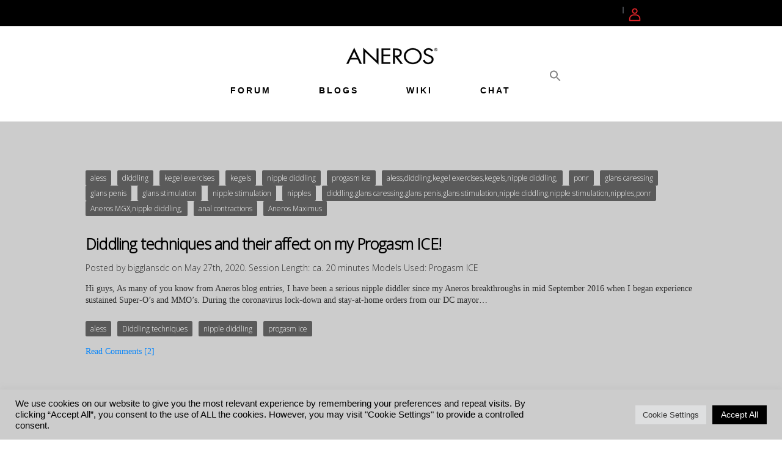

--- FILE ---
content_type: application/javascript
request_url: https://community.aneros.com/wp-content/plugins/user-submitted-posts/resources/jquery.usp.core.js?ver=20251210
body_size: 1523
content:
/* 
	User Submitted Posts : Core JS : Version 2.0
	@ https://perishablepress.com/user-submitted-posts/
*/
jQuery(document).ready(function($) {
	
	$('.usp-callout-failure').addClass('usp-hidden').hide();
	$('#user-submitted-post').on('click', function(e) {
		if (usp_recaptcha_disp == 'show' && usp_recaptcha_vers == 3) {
			var validate = usp_validate();
			e.preventDefault();
			grecaptcha.ready(function() {
				grecaptcha.execute(usp_recaptcha_key, { action: 'submit' }).then(function(token) {
					$('#recaptcha_response').remove();
					$('#usp-submit').prepend('<input type="hidden" name="recaptcha_response" id="recaptcha_response" value="'+ token +'">');
					if (validate) $('#usp_form').unbind('submit').submit();
				});;
			});
		} else {
			usp_validate();
		}
	});
	function usp_validate() {
		// $('#usp_form').parsley().validate();
		if (true === $('#usp_form').parsley().isValid()) {
			$('.usp-callout-failure').addClass('usp-hidden').hide();
			
			// remove empty file inputs
			$('.usp-clone').each(function() {
				var opt = $(this).data('parsley-excluded');
				if (typeof opt !== 'undefined' && opt == true) {
					var val = $(this).val();
					if (!val.trim()) $(this).remove();
				}
			});
			return true;
		} else {
			$('.usp-callout-failure').removeClass('usp-hidden').show();
			return false;
		}
	};
	$('#usp_form').on('submit', function(e) {
		usp_captcha_check(e);
		if ($(this).parsley().isValid()) {
			$('.usp-submit').css('cursor', 'wait');
			$('.usp-submit').attr('disabled', true);
		}
		usp_remember();
	});
	$('.usp-captcha .usp-input').on('change', function(e) {
		usp_captcha_check(e);
	});
	function usp_captcha_check(e) {
		$.post(ajax_url, {
			nonce:   challenge_nonce,
			action: 'challenge_nonce'
		}, function(data) {
			if (usp_case_sensitivity === 'true') var usp_casing = '';
			else var usp_casing = 'i';
			var usp_response = new RegExp('^' + data + '$', usp_casing);
			var usp_captcha = $('.user-submitted-captcha').val();
			if (typeof usp_captcha != 'undefined') {
				if (usp_captcha.match(usp_response)) {
					$('.usp-captcha-error').remove();
					$('.usp-captcha .usp-input').removeClass('parsley-error');
					$('.usp-captcha .usp-input').addClass('parsley-success');
				} else {
					if (e) e.preventDefault();
					$('.usp-captcha-error').remove();
					$('.usp-captcha').append('<ul class="usp-captcha-error parsley-errors-list filled"><li class="parsley-required">'+ usp_parsley_error +'</li></ul>');
					$('.usp-captcha .usp-input').removeClass('parsley-success');
					$('.usp-captcha .usp-input').addClass('parsley-error');
				}
			}
		});
	}
	
	// cookies
	usp_remember();
	usp_forget();
	
	function usp_cookie(selector, type) {
		$(selector).each(function() {
			var name = $(this).attr('id');
			var cookie = Cookies.get(name);
			if (cookie) {
				cookie = decodeURIComponent(cookie);
				if (type == 'checkbox') {
					if (cookie == 1) {
						$(this).val(1).prop('checked', 1);
					} else {
						$(this).val(0).prop('checked', 0);
					}
				} else if (type == 'select') {
					if (name == 'user-submitted-tags' && window.usp_existing_tags == 1) {
						$.each(cookie.split(','), function(i,e) {
							$('#user-submitted-tags option[value="'+ e +'"]').attr('selected', 'selected');
						});
					} else if (name == 'user-submitted-category' && window.usp_multiple_cats == 1) {
						$.each(cookie.split(','), function(i,e) {
							$('#user-submitted-category option[value="'+ e +'"]').attr('selected', 'selected');
						});
					} else {
						$('option[value="'+ cookie +'"]', this).attr('selected', 'selected');
					}
				} else {
					$(this).val(cookie);
				}
			}
			$(this).on('change', function() {
				if (type == 'checkbox') {
					
					if ($(this).is(':checked')) {
						var value = 1;
						$(this).val(1).prop('checked', 1);
					} else {
						var value = 0;
						$(this).val(0).prop('checked', 0);
					}
				} else {
					var value = $(this).val();
				}
				Cookies.set(name, encodeURIComponent(value), { path: '/', expires: 365000, SameSite: 'strict' });
			});
		});
	}
	function usp_remember() {
		usp_cookie('#user-submitted-name',     'text');
		usp_cookie('#user-submitted-email',    'text');
		usp_cookie('#user-submitted-url',      'text');
		usp_cookie('#user-submitted-title',    'text');
		
		if (window.usp_existing_tags == 1) {
			usp_cookie('#user-submitted-tags', 'select');
		} else {
			usp_cookie('#user-submitted-tags', 'text');
		}
		usp_cookie('#user-submitted-custom',   'text');
		usp_cookie('#user-submitted-captcha',  'text');
		usp_cookie('#user-submitted-category', 'select');
		usp_cookie('#user-submitted-content',  'textarea');
		usp_cookie('#user-submitted-checkbox', 'checkbox');
	}
	function usp_forget() {
		
		if (window.location.href.indexOf('success=') > -1) {
			
			Cookies.remove('user-submitted-name');
			Cookies.remove('user-submitted-email');
			Cookies.remove('user-submitted-url');
			Cookies.remove('user-submitted-title');
			Cookies.remove('user-submitted-tags');
			Cookies.remove('user-submitted-category');
			Cookies.remove('user-submitted-content');
			Cookies.remove('user-submitted-custom');
			Cookies.remove('user-submitted-checkbox');
			Cookies.remove('user-submitted-captcha');
			$('#usp_form').find('input[type="text"], textarea').val('');
			$('#usp_form option[value=""]').attr('selected', '');
		}
	}
	
	// add another image
	$('#usp_add-another').removeClass('usp-no-js');
	$('#usp_add-another').addClass('usp-js');
	
	usp_add_another();
	
	function usp_add_another() {
		var x = parseInt($('#usp-min-images').val());
		var y = parseInt($('#usp-max-images').val());
		if (x === 0) x = 1;
		if (x >= y) $('#usp_add-another').hide();
		
		$('#usp_add-another').on('click', function(e) {
			e.preventDefault();
			x++;
			var link = $(this);
			var clone = $('#user-submitted-image').find('input:visible:last').clone().val('').attr('style', 'display:block;');
			var prev = '<img class="usp-file-preview" src="" alt="" style="display:none;">';
			$('#usp-min-images').val(x);
			if (x < y) {
				link.before(clone.fadeIn(300));
				link.before(prev);
			} else if (x = y) {
				link.before(clone.fadeIn(300));
				link.before(prev);
				link.hide();
			} else {
				link.hide();
			}
			clone.attr('data-parsley-excluded', 'true');
		});
	}
	
	// file preview
	$('.usp-input[type=file]').after('<img class="usp-file-preview" src="" alt="" style="display:none;">');
	$(document).on('change', '.usp-input[type=file]', function(x) {
		var f = x.target.files[0];
		var disable = (typeof window.usp_disable_previews !== 'undefined') ? window.usp_disable_previews : false;
		if (f && !disable) {
			var r = new FileReader();
			var prev = $(this).nextAll('.usp-file-preview:first');
			r.onload = function(e) {
				prev.attr('src', r.result);
				prev.css({ 'display':'block', 'height':'180px', 'width':'auto', 'margin':'10px 0', 'border':'0' });
			};
			r.readAsDataURL(f);
		}
	});
	
	// chosen
	var disable_chosen = (typeof window.usp_disable_chosen !== 'undefined') ? window.usp_disable_chosen : false;
	
	if (window.usp_multiple_cats == 1 && !disable_chosen) $('#user-submitted-category').chosen();
	if (window.usp_existing_tags == 1 && !disable_chosen) $('#user-submitted-tags').chosen();
	
});

--- FILE ---
content_type: application/javascript
request_url: https://community.aneros.com/wp-content/themes/ultima/assets/js/modules/plugins/jquery.fullPage.min.js?ver=6.9
body_size: 9459
content:
/*!
 * fullPage 2.8.6
 * https://github.com/alvarotrigo/fullPage.js
 * @license MIT licensed
 *
 * Copyright (C) 2015 alvarotrigo.com - A project by Alvaro Trigo
 */
!function(e,n){"use strict";"function"==typeof define&&define.amd?define(["jquery"],function(t){return n(t,e,e.document,e.Math)}):"object"==typeof exports&&exports?module.exports=n(require("jquery"),e,e.document,e.Math):n(jQuery,e,e.document,e.Math)}("undefined"!=typeof window?window:this,function(e,n,t,o,i){"use strict";var a="fullpage-wrapper",r="."+a,s="fp-scrollable",l="."+s,c="fp-responsive",d="fp-notransition",f="fp-destroyed",u="fp-enabled",h="fp-viewing",p="active",v="."+p,m="fp-completely",g="."+m,S=".section",w="fp-section",y="."+w,b=y+v,x=y+":first",C=y+":last",T="fp-tableCell",k="."+T,I="fp-auto-height",L="fp-normal-scroll",E="fp-nav",A="#"+E,M="fp-tooltip",H="."+M,O="fp-show-active",z=".slide",B="fp-slide",R="."+B,D=R+v,P="fp-slides",F="."+P,V="fp-slidesContainer",q="."+V,Y="fp-table",N="fp-slidesNav",U="."+N,X=U+" a",W="fp-controlArrow",j="."+W,K="fp-prev",Q="."+K,_=W+" "+K,G=j+Q,J="fp-next",Z="."+J,$=W+" "+J,ee=j+Z,ne=e(n),te=e(t),oe={scrollbars:!0,mouseWheel:!0,hideScrollbars:!1,fadeScrollbars:!1,disableMouse:!0,interactiveScrollbars:!0};e.fn.fullpage=function(s){function l(n,t){at("autoScrolling",n,t);var o=e(b);s.autoScrolling&&!s.scrollBar?(lt.css({overflow:"hidden",height:"100%"}),W(Mt.recordHistory,"internal"),gt.css({"-ms-touch-action":"none","touch-action":"none"}),o.length&&et(o.position().top)):(lt.css({overflow:"visible",height:"initial"}),W(!1,"internal"),gt.css({"-ms-touch-action":"","touch-action":""}),et(0),o.length&&lt.scrollTop(o.position().top))}function W(e,n){at("recordHistory",e,n)}function Q(e,n){"internal"!==n&&s.fadingEffect&&dt.fadingEffect&&dt.fadingEffect.update(e),at("scrollingSpeed",e,n)}function J(e,n){at("fitToSection",e,n)}function Z(e){s.lockAnchors=e}function ae(e){e?(jn(),Kn()):(Wn(),Qn())}function re(n,t){"undefined"!=typeof t?(t=t.replace(/ /g,"").split(","),e.each(t,function(e,t){tt(n,t,"m")})):n?(ae(!0),_n()):(ae(!1),Gn())}function se(n,t){"undefined"!=typeof t?(t=t.replace(/ /g,"").split(","),e.each(t,function(e,t){tt(n,t,"k")})):s.keyboardScrolling=n}function le(){var n=e(b).prev(y);n.length||!s.loopTop&&!s.continuousVertical||(n=e(y).last()),n.length&&Ke(n,null,!0)}function ce(){var n=e(b).next(y);n.length||!s.loopBottom&&!s.continuousVertical||(n=e(y).first()),n.length&&Ke(n,null,!1)}function de(e,n){Q(0,"internal"),fe(e,n),Q(Mt.scrollingSpeed,"internal")}function fe(e,n){var t=Rn(e);"undefined"!=typeof n?Pn(e,n):t.length>0&&Ke(t)}function ue(e){Xe("right",e)}function he(e){Xe("left",e)}function pe(n){if(!gt.hasClass(f)){wt=!0,St=ne.height(),e(y).each(function(){var n=e(this).find(F),t=e(this).find(R);s.verticalCentered&&e(this).find(k).css("height",zn(e(this))+"px"),e(this).css("height",St+"px"),s.scrollOverflow&&(t.length?t.each(function(){Hn(e(this))}):Hn(e(this))),t.length>1&&Sn(n,n.find(D))});var t=e(b),o=t.index(y);o&&de(o+1),wt=!1,e.isFunction(s.afterResize)&&n&&s.afterResize.call(gt),e.isFunction(s.afterReBuild)&&!n&&s.afterReBuild.call(gt)}}function ve(n){var t=ct.hasClass(c);n?t||(l(!1,"internal"),J(!1,"internal"),e(A).hide(),ct.addClass(c),e.isFunction(s.afterResponsive)&&s.afterResponsive.call(gt,n),s.responsiveSlides&&dt.responsiveSlides&&dt.responsiveSlides.toSections()):t&&(l(Mt.autoScrolling,"internal"),J(Mt.autoScrolling,"internal"),e(A).show(),ct.removeClass(c),e.isFunction(s.afterResponsive)&&s.afterResponsive.call(gt,n),s.responsiveSlides&&dt.responsiveSlides&&dt.responsiveSlides.toSlides())}function me(){return{options:s,internals:{getXmovement:Mn,removeAnimation:kn,getTransforms:nt,lazyLoad:$e,addAnimation:Tn,performHorizontalMove:yn,silentLandscapeScroll:$n,keepSlidesPosition:We,silentScroll:et,styleSlides:xe}}}function ge(){s.css3&&(s.css3=Xn()),s.scrollBar=s.scrollBar||s.hybrid,ye(),be(),re(!0),l(s.autoScrolling,"internal");var n=e(b).find(D);n.length&&(0!==e(b).index(y)||0===e(b).index(y)&&0!==n.index())&&$n(n),Cn(),Un(),"complete"===t.readyState&&an(),ne.on("load",an)}function Se(){ne.on("scroll",Be).on("hashchange",rn).blur(hn).resize(xn),te.keydown(sn).keyup(cn).on("click touchstart",A+" a",pn).on("click touchstart",X,vn).on("click",H,ln),e(y).on("click touchstart",j,un),s.normalScrollElements&&(te.on("mouseenter",s.normalScrollElements,function(){ae(!1)}),te.on("mouseleave",s.normalScrollElements,function(){ae(!0)}))}function we(e){var t="fp_"+e+"Extension";dt[e]="undefined"!=typeof n[t]?new n[t]:null}function ye(){var n=gt.find(s.sectionSelector);s.anchors.length||(s.anchors=n.filter("[data-anchor]").map(function(){return e(this).data("anchor").toString()}).get()),s.navigationTooltips.length||(s.navigationTooltips=n.filter("[data-tooltip]").map(function(){return e(this).data("tooltip").toString()}).get())}function be(){gt.css({height:"100%",position:"relative"}),gt.addClass(a),e("html").addClass(u),St=ne.height(),gt.removeClass(f),ke(),e(y).each(function(n){var t=e(this),o=t.find(R),i=o.length;Ce(t,n),Te(t,n),i>0?xe(t,o,i):s.verticalCentered&&On(t)}),s.fixedElements&&s.css3&&e(s.fixedElements).appendTo(ct),s.navigation&&Le(),Ae(),Me(),s.fadingEffect&&dt.fadingEffect&&dt.fadingEffect.apply(),s.scrollOverflow?("complete"===t.readyState&&Ee(),ne.on("load",Ee)):ze()}function xe(n,t,o){var i=100*o,a=100/o;t.wrapAll('<div class="'+V+'" />'),t.parent().wrap('<div class="'+P+'" />'),n.find(q).css("width",i+"%"),o>1&&(s.controlArrows&&Ie(n),s.slidesNavigation&&Vn(n,o)),t.each(function(n){e(this).css("width",a+"%"),s.verticalCentered&&On(e(this))});var r=n.find(D);r.length&&(0!==e(b).index(y)||0===e(b).index(y)&&0!==r.index())?$n(r):t.eq(0).addClass(p)}function Ce(n,t){t||0!==e(b).length||n.addClass(p),n.css("height",St+"px"),s.paddingTop&&n.css("padding-top",s.paddingTop),s.paddingBottom&&n.css("padding-bottom",s.paddingBottom),"undefined"!=typeof s.sectionsColor[t]&&n.css("background-color",s.sectionsColor[t]),"undefined"!=typeof s.anchors[t]&&n.attr("data-anchor",s.anchors[t])}function Te(n,t){"undefined"!=typeof s.anchors[t]&&n.hasClass(p)&&En(s.anchors[t],t),s.menu&&s.css3&&e(s.menu).closest(r).length&&e(s.menu).appendTo(ct)}function ke(){gt.find(s.sectionSelector).addClass(w),gt.find(s.slideSelector).addClass(B)}function Ie(e){e.find(F).after('<div class="'+_+'"></div><div class="'+$+'"></div>'),"#fff"!=s.controlArrowColor&&(e.find(ee).css("border-color","transparent transparent transparent "+s.controlArrowColor),e.find(G).css("border-color","transparent "+s.controlArrowColor+" transparent transparent")),s.loopHorizontal||e.find(G).hide()}function Le(){ct.append('<div id="'+E+'"><ul></ul></div>');var n=e(A);n.addClass(function(){return s.showActiveTooltip?O+" "+s.navigationPosition:s.navigationPosition});for(var t=0;t<e(y).length;t++){var o="";s.anchors.length&&(o=s.anchors[t]);var i='<li><a href="#'+o+'"><span></span></a>',a=s.navigationTooltips[t];"undefined"!=typeof a&&""!==a&&(i+='<div class="'+M+" "+s.navigationPosition+'">'+a+"</div>"),i+="</li>",n.find("ul").append(i)}e(A).css("margin-top","-"+e(A).height()/2+"px"),e(A).find("li").eq(e(b).index(y)).find("a").addClass(p)}function Ee(){e(y).each(function(){var n=e(this).find(R);n.length?n.each(function(){Hn(e(this))}):Hn(e(this))}),ze()}function Ae(){gt.find('iframe[src*="youtube.com/embed/"]').each(function(){He(e(this),"enablejsapi=1")})}function Me(){gt.find('iframe[src*="player.vimeo.com/"]').each(function(){He(e(this),"api=1")})}function He(e,n){var t=e.attr("src");e.attr("src",t+Oe(t)+n)}function Oe(e){return/\?/.test(e)?"&":"?"}function ze(){var n=e(b);n.addClass(m),s.scrollOverflowHandler.afterRender&&s.scrollOverflowHandler.afterRender(n),$e(n),en(n),e.isFunction(s.afterLoad)&&s.afterLoad.call(n,n.data("anchor"),n.index(y)+1),e.isFunction(s.afterRender)&&s.afterRender.call(gt)}function Be(){var n;if(!s.autoScrolling||s.scrollBar){var o=ne.scrollTop(),i=De(o),a=0,r=o+ne.height()/2,l=ct.height()-ne.height()===o,c=t.querySelectorAll(y);if(l)a=c.length-1;else for(var d=0;d<c.length;++d){var f=c[d];f.offsetTop<=r&&(a=d)}if(Re(i)&&(e(b).hasClass(m)||e(b).addClass(m).siblings().removeClass(m)),n=e(c).eq(a),!n.hasClass(p)){Ht=!0;var u=e(b),h=u.index(y)+1,v=An(n),g=n.data("anchor"),S=n.index(y)+1,w=n.find(D);if(w.length)var x=w.data("anchor"),C=w.index();bt&&(n.addClass(p).siblings().removeClass(p),e.isFunction(s.onLeave)&&s.onLeave.call(u,h,S,v),e.isFunction(s.afterLoad)&&s.afterLoad.call(n,g,S),tn(u),$e(n),en(n),En(g,S-1),s.anchors.length&&(ft=g),qn(C,x,g,S)),clearTimeout(Lt),Lt=setTimeout(function(){Ht=!1},100)}s.fitToSection&&(clearTimeout(Et),Et=setTimeout(function(){bt&&s.fitToSection&&(e(b).is(n)&&(wt=!0),Ke(e(b)),wt=!1)},s.fitToSectionDelay))}}function Re(n){var t=e(b).position().top,o=t+ne.height();return"up"==n?o>=ne.scrollTop()+ne.height():t<=ne.scrollTop()}function De(e){var n=e>Ot?"down":"up";return Ot=e,Ft=e,n}function Pe(e,n){if(Ct.m[e]){var t="down"===e?"bottom":"top",o="down"===e?ce:le;if(dt.scrollHorizontally&&(o=dt.scrollHorizontally.getScrollSection(e,o)),n.length>0){if(!s.scrollOverflowHandler.isScrolled(t,n))return!0;o()}else o()}}function Fe(n){var t=n.originalEvent,i=e(t.target).closest(y);if(!Ve(n.target)&&qe(t)){s.autoScrolling&&n.preventDefault();var a=s.scrollOverflowHandler.scrollable(i);if(bt&&!pt){var r=Zn(t);Rt=r.y,Dt=r.x,i.find(F).length&&o.abs(Bt-Dt)>o.abs(zt-Rt)?o.abs(Bt-Dt)>ne.outerWidth()/100*s.touchSensitivity&&(Bt>Dt?Ct.m.right&&ue(i):Ct.m.left&&he(i)):s.autoScrolling&&o.abs(zt-Rt)>ne.height()/100*s.touchSensitivity&&(zt>Rt?Pe("down",a):Rt>zt&&Pe("up",a))}}}function Ve(n,t){t=t||0;var o=e(n).parent();return t<s.normalScrollElementTouchThreshold&&o.is(s.normalScrollElements)?!0:t==s.normalScrollElementTouchThreshold?!1:Ve(o,++t)}function qe(e){return"undefined"==typeof e.pointerType||"mouse"!=e.pointerType}function Ye(e){var n=e.originalEvent;if(s.fitToSection&&lt.stop(),qe(n)){var t=Zn(n);zt=t.y,Bt=t.x}}function Ne(e,n){for(var t=0,i=e.slice(o.max(e.length-n,1)),a=0;a<i.length;a++)t+=i[a];return o.ceil(t/n)}function Ue(t){var i=(new Date).getTime(),a=e(g).hasClass(L);if(s.autoScrolling&&!ht&&!a){t=t||n.event;var r=t.wheelDelta||-t.deltaY||-t.detail,l=o.max(-1,o.min(1,r)),c="undefined"!=typeof t.wheelDeltaX||"undefined"!=typeof t.deltaX,d=o.abs(t.wheelDeltaX)<o.abs(t.wheelDelta)||o.abs(t.deltaX)<o.abs(t.deltaY)||!c;xt.length>149&&xt.shift(),xt.push(o.abs(r)),s.scrollBar&&(t.preventDefault?t.preventDefault():t.returnValue=!1);var f=e(b),u=s.scrollOverflowHandler.scrollable(f),h=i-Pt;if(Pt=i,h>200&&(xt=[]),bt){var p=Ne(xt,10),v=Ne(xt,70),m=p>=v;m&&d&&(0>l?Pe("down",u):Pe("up",u))}return!1}s.fitToSection&&lt.stop()}function Xe(n,t){var o="undefined"==typeof t?e(b):t,i=o.find(F),a=i.find(R).length;if(!(!i.length||pt||2>a)){var r=i.find(D),l=null;if(l="left"===n?r.prev(R):r.next(R),!l.length){if(!s.loopHorizontal)return;l="left"===n?r.siblings(":last"):r.siblings(":first")}pt=!0,Sn(i,l,n)}}function We(){e(D).each(function(){$n(e(this),"internal")})}function je(e){var n=e.position(),t=n.top,o=n.top>Ft,i=t-St+e.outerHeight(),a=s.bigSectionsDestination;return e.outerHeight()>St?(!o&&!a||"bottom"===a)&&(t=i):(o||wt&&e.is(":last-child"))&&(t=i),Ft=t,t}function Ke(n,t,o){if("undefined"!=typeof n){var i=je(n),a={element:n,callback:t,isMovementUp:o,dtop:i,yMovement:An(n),anchorLink:n.data("anchor"),sectionIndex:n.index(y),activeSlide:n.find(D),activeSection:e(b),leavingSection:e(b).index(y)+1,localIsResizing:wt};if(!(a.activeSection.is(n)&&!wt||s.scrollBar&&ne.scrollTop()===a.dtop&&!n.hasClass(I))){if(a.activeSlide.length)var r=a.activeSlide.data("anchor"),l=a.activeSlide.index();s.autoScrolling&&s.continuousVertical&&"undefined"!=typeof a.isMovementUp&&(!a.isMovementUp&&"up"==a.yMovement||a.isMovementUp&&"down"==a.yMovement)&&(a=Ge(a)),(!e.isFunction(s.onLeave)||a.localIsResizing||s.onLeave.call(a.activeSection,a.leavingSection,a.sectionIndex+1,a.yMovement)!==!1)&&(tn(a.activeSection),n.addClass(p).siblings().removeClass(p),$e(n),s.scrollOverflowHandler.onLeave(),bt=!1,qn(l,r,a.anchorLink,a.sectionIndex),Qe(a),ft=a.anchorLink,En(a.anchorLink,a.sectionIndex))}}}function Qe(n){if(s.css3&&s.autoScrolling&&!s.scrollBar){var t="translate3d(0px, -"+n.dtop+"px, 0px)";Bn(t,!0),s.scrollingSpeed?kt=setTimeout(function(){Ze(n)},s.scrollingSpeed):Ze(n)}else{var o=_e(n);e(o.element).animate(o.options,s.scrollingSpeed,s.easing).promise().done(function(){s.scrollBar?setTimeout(function(){Ze(n)},30):Ze(n)})}}function _e(e){var n={};return s.autoScrolling&&!s.scrollBar?(n.options={top:-e.dtop},n.element=r):(n.options={scrollTop:e.dtop},n.element="html, body"),n}function Ge(n){return n.isMovementUp?e(b).before(n.activeSection.nextAll(y)):e(b).after(n.activeSection.prevAll(y).get().reverse()),et(e(b).position().top),We(),n.wrapAroundElements=n.activeSection,n.dtop=n.element.position().top,n.yMovement=An(n.element),n}function Je(n){n.wrapAroundElements&&n.wrapAroundElements.length&&(n.isMovementUp?e(x).before(n.wrapAroundElements):e(C).after(n.wrapAroundElements),et(e(b).position().top),We())}function Ze(n){Je(n),e.isFunction(s.afterLoad)&&!n.localIsResizing&&s.afterLoad.call(n.element,n.anchorLink,n.sectionIndex+1),s.scrollOverflowHandler.afterLoad(),s.resetSliders&&dt.resetSliders&&dt.resetSliders.apply(n),en(n.element),n.element.addClass(m).siblings().removeClass(m),bt=!0,e.isFunction(n.callback)&&n.callback.call(this)}function $e(n){var n=on(n);n.find("img[data-src], source[data-src], audio[data-src], iframe[data-src]").each(function(){e(this).attr("src",e(this).data("src")),e(this).removeAttr("data-src"),e(this).is("source")&&e(this).closest("video").get(0).load()})}function en(n){var n=on(n);n.find("video, audio").each(function(){var n=e(this).get(0);n.hasAttribute("data-autoplay")&&"function"==typeof n.play&&n.play()}),n.find('iframe[src*="youtube.com/embed/"]').each(function(){var n=e(this).get(0);n.hasAttribute("data-autoplay")&&nn(n),n.onload=function(){n.hasAttribute("data-autoplay")&&nn(n)}})}function nn(e){e.contentWindow.postMessage('{"event":"command","func":"playVideo","args":""}',"*")}function tn(n){var n=on(n);n.find("video, audio").each(function(){var n=e(this).get(0);n.hasAttribute("data-keepplaying")||"function"!=typeof n.pause||n.pause()}),n.find('iframe[src*="youtube.com/embed/"]').each(function(){var n=e(this).get(0);/youtube\.com\/embed\//.test(e(this).attr("src"))&&!n.hasAttribute("data-keepplaying")&&e(this).get(0).contentWindow.postMessage('{"event":"command","func":"pauseVideo","args":""}',"*")})}function on(n){var t=n.find(D);return t.length&&(n=e(t)),n}function an(){var e=n.location.hash.replace("#","").split("/"),t=decodeURIComponent(e[0]),o=decodeURIComponent(e[1]);t&&(s.animateAnchor?Pn(t,o):de(t,o))}function rn(){if(!Ht&&!s.lockAnchors){var e=n.location.hash.replace("#","").split("/"),t=decodeURIComponent(e[0]),o=decodeURIComponent(e[1]),i="undefined"==typeof ft,a="undefined"==typeof ft&&"undefined"==typeof o&&!pt;t.length&&(t&&t!==ft&&!i||a||!pt&&ut!=o)&&Pn(t,o)}}function sn(n){clearTimeout(At);var t=e(":focus");if(!t.is("textarea")&&!t.is("input")&&!t.is("select")&&"true"!==t.attr("contentEditable")&&""!==t.attr("contentEditable")&&s.keyboardScrolling&&s.autoScrolling){var o=n.which,i=[40,38,32,33,34];e.inArray(o,i)>-1&&n.preventDefault(),ht=n.ctrlKey,At=setTimeout(function(){mn(n)},150)}}function ln(){e(this).prev().trigger("click")}function cn(e){yt&&(ht=e.ctrlKey)}function dn(e){2==e.which&&(Vt=e.pageY,gt.on("mousemove",gn))}function fn(e){2==e.which&&gt.off("mousemove")}function un(){var n=e(this).closest(y);e(this).hasClass(K)?Ct.m.left&&he(n):Ct.m.right&&ue(n)}function hn(){yt=!1,ht=!1}function pn(n){n.preventDefault();var t=e(this).parent().index();Ke(e(y).eq(t))}function vn(n){n.preventDefault();var t=e(this).closest(y).find(F),o=t.find(R).eq(e(this).closest("li").index());Sn(t,o)}function mn(n){var t=n.shiftKey;switch(n.which){case 38:case 33:Ct.k.up&&le();break;case 32:if(t&&Ct.k.up){le();break}case 40:case 34:Ct.k.down&&ce();break;case 36:Ct.k.up&&fe(1);break;case 35:Ct.k.down&&fe(e(y).length);break;case 37:Ct.k.left&&he();break;case 39:Ct.k.right&&ue();break;default:return}}function gn(e){bt&&(e.pageY<Vt&&Ct.m.up?le():e.pageY>Vt&&Ct.m.down&&ce()),Vt=e.pageY}function Sn(n,t,o){var i=n.closest(y),a={slides:n,destiny:t,direction:o,destinyPos:t.position(),slideIndex:t.index(),section:i,sectionIndex:i.index(y),anchorLink:i.data("anchor"),slidesNav:i.find(U),slideAnchor:Nn(t),prevSlide:i.find(D),prevSlideIndex:i.find(D).index(),localIsResizing:wt};return a.xMovement=Mn(a.prevSlideIndex,a.slideIndex),a.localIsResizing||(bt=!1),s.onSlideLeave&&!a.localIsResizing&&"none"!==a.xMovement&&e.isFunction(s.onSlideLeave)&&s.onSlideLeave.call(a.prevSlide,a.anchorLink,a.sectionIndex+1,a.prevSlideIndex,a.xMovement,a.slideIndex)===!1?void(pt=!1):(tn(a.prevSlide),t.addClass(p).siblings().removeClass(p),a.localIsResizing||$e(t),!s.loopHorizontal&&s.controlArrows&&(i.find(G).toggle(0!==a.slideIndex),i.find(ee).toggle(!t.is(":last-child"))),i.hasClass(p)&&qn(a.slideIndex,a.slideAnchor,a.anchorLink,a.sectionIndex),dt.continuousHorizontal&&dt.continuousHorizontal.apply(a),yn(n,a,!0),void(s.interlockedSlides&&dt.interlockedSlides&&dt.interlockedSlides.apply(a)))}function wn(n){dt.continuousHorizontal&&dt.continuousHorizontal.afterSlideLoads(n),bn(n.slidesNav,n.slideIndex),n.localIsResizing||(e.isFunction(s.afterSlideLoad)&&s.afterSlideLoad.call(n.destiny,n.anchorLink,n.sectionIndex+1,n.slideAnchor,n.slideIndex),bt=!0),en(n.destiny),pt=!1,dt.interlockedSlides&&dt.interlockedSlides.apply(n)}function yn(e,n,t){var i=n.destinyPos;if(s.css3){var a="translate3d(-"+o.round(i.left)+"px, 0px, 0px)";Tn(e.find(q)).css(nt(a)),It=setTimeout(function(){t&&wn(n)},s.scrollingSpeed,s.easing)}else e.animate({scrollLeft:o.round(i.left)},s.scrollingSpeed,s.easing,function(){t&&wn(n)})}function bn(e,n){e.find(v).removeClass(p),e.find("li").eq(n).find("a").addClass(p)}function xn(){if(Cn(),vt){var n=e(t.activeElement);if(!n.is("textarea")&&!n.is("input")&&!n.is("select")){var i=ne.height();o.abs(i-qt)>20*o.max(qt,i)/100&&(pe(!0),qt=i)}}else clearTimeout(Tt),Tt=setTimeout(function(){pe(!0)},350)}function Cn(){var e=s.responsive||s.responsiveWidth,n=s.responsiveHeight,t=e&&ne.outerWidth()<e,o=n&&ne.height()<n;e&&n?ve(t||o):e?ve(t):n&&ve(o)}function Tn(e){var n="all "+s.scrollingSpeed+"ms "+s.easingcss3;return e.removeClass(d),e.css({"-webkit-transition":n,transition:n})}function kn(e){return e.addClass(d)}function In(n,t){s.navigation&&(e(A).find(v).removeClass(p),n?e(A).find('a[href="#'+n+'"]').addClass(p):e(A).find("li").eq(t).find("a").addClass(p))}function Ln(n){s.menu&&(e(s.menu).find(v).removeClass(p),e(s.menu).find('[data-menuanchor="'+n+'"]').addClass(p))}function En(e,n){Ln(e),In(e,n)}function An(n){var t=e(b).index(y),o=n.index(y);return t==o?"none":t>o?"up":"down"}function Mn(e,n){return e==n?"none":e>n?"left":"right"}function Hn(e){if(!e.hasClass("fp-noscroll")){e.css("overflow","hidden");var n,t=s.scrollOverflowHandler,o=t.wrapContent(),i=e.closest(y),a=t.scrollable(e);a.length?n=t.scrollHeight(e):(n=e.get(0).scrollHeight,s.verticalCentered&&(n=e.find(k).get(0).scrollHeight));var r=St-parseInt(i.css("padding-bottom"))-parseInt(i.css("padding-top"));n>r?a.length?t.update(e,r):(s.verticalCentered?e.find(k).wrapInner(o):e.wrapInner(o),t.create(e,r)):t.remove(e),e.css("overflow","")}}function On(e){e.hasClass(Y)||e.addClass(Y).wrapInner('<div class="'+T+'" style="height:'+zn(e)+'px;" />')}function zn(e){var n=St;if(s.paddingTop||s.paddingBottom){var t=e;t.hasClass(w)||(t=e.closest(y));var o=parseInt(t.css("padding-top"))+parseInt(t.css("padding-bottom"));n=St-o}return n}function Bn(e,n){n?Tn(gt):kn(gt),gt.css(nt(e)),setTimeout(function(){gt.removeClass(d)},10)}function Rn(n){var t=gt.find(y+'[data-anchor="'+n+'"]');return t.length||(t=e(y).eq(n-1)),t}function Dn(e,n){var t=n.find(F),o=t.find(R+'[data-anchor="'+e+'"]');return o.length||(o=t.find(R).eq(e)),o}function Pn(e,n){var t=Rn(e);"undefined"==typeof n&&(n=0),e===ft||t.hasClass(p)?Fn(t,n):Ke(t,function(){Fn(t,n)})}function Fn(e,n){if("undefined"!=typeof n){var t=e.find(F),o=Dn(n,e);o.length&&Sn(t,o)}}function Vn(e,n){e.append('<div class="'+N+'"><ul></ul></div>');var t=e.find(U);t.addClass(s.slidesNavPosition);for(var o=0;n>o;o++)t.find("ul").append('<li><a href="#"><span></span></a></li>');t.css("margin-left","-"+t.width()/2+"px"),t.find("li").first().find("a").addClass(p)}function qn(e,n,t,o){var i="";s.anchors.length&&!s.lockAnchors&&(e?("undefined"!=typeof t&&(i=t),"undefined"==typeof n&&(n=e),ut=n,Yn(i+"/"+n)):"undefined"!=typeof e?(ut=n,Yn(t)):Yn(t)),Un()}function Yn(e){if(s.recordHistory)location.hash=e;else if(vt||mt)n.history.replaceState(i,i,"#"+e);else{var t=n.location.href.split("#")[0];n.location.replace(t+"#"+e)}}function Nn(e){var n=e.data("anchor"),t=e.index();return"undefined"==typeof n&&(n=t),n}function Un(){var n=e(b),t=n.find(D),o=Nn(n),i=Nn(t),a=String(o);t.length&&(a=a+"-"+i),a=a.replace("/","-").replace("#","");var r=new RegExp("\\b\\s?"+h+"-[^\\s]+\\b","g");ct[0].className=ct[0].className.replace(r,""),ct.addClass(h+"-"+a)}function Xn(){var e,o=t.createElement("p"),a={webkitTransform:"-webkit-transform",OTransform:"-o-transform",msTransform:"-ms-transform",MozTransform:"-moz-transform",transform:"transform"};t.body.insertBefore(o,null);for(var r in a)o.style[r]!==i&&(o.style[r]="translate3d(1px,1px,1px)",e=n.getComputedStyle(o).getPropertyValue(a[r]));return t.body.removeChild(o),e!==i&&e.length>0&&"none"!==e}function Wn(){t.addEventListener?(t.removeEventListener("mousewheel",Ue,!1),t.removeEventListener("wheel",Ue,!1),t.removeEventListener("MozMousePixelScroll",Ue,!1)):t.detachEvent("onmousewheel",Ue)}function jn(){var e,o="";n.addEventListener?e="addEventListener":(e="attachEvent",o="on");var a="onwheel"in t.createElement("div")?"wheel":t.onmousewheel!==i?"mousewheel":"DOMMouseScroll";"DOMMouseScroll"==a?t[e](o+"MozMousePixelScroll",Ue,!1):t[e](o+a,Ue,!1)}function Kn(){gt.on("mousedown",dn).on("mouseup",fn)}function Qn(){gt.off("mousedown",dn).off("mouseup",fn)}function _n(){if(vt||mt){var n=Jn();e(r).off("touchstart "+n.down).on("touchstart "+n.down,Ye).off("touchmove "+n.move).on("touchmove "+n.move,Fe)}}function Gn(){if(vt||mt){var n=Jn();e(r).off("touchstart "+n.down).off("touchmove "+n.move)}}function Jn(){var e;return e=n.PointerEvent?{down:"pointerdown",move:"pointermove"}:{down:"MSPointerDown",move:"MSPointerMove"}}function Zn(e){var n=[];return n.y="undefined"!=typeof e.pageY&&(e.pageY||e.pageX)?e.pageY:e.touches[0].pageY,n.x="undefined"!=typeof e.pageX&&(e.pageY||e.pageX)?e.pageX:e.touches[0].pageX,mt&&qe(e)&&s.scrollBar&&(n.y=e.touches[0].pageY,n.x=e.touches[0].pageX),n}function $n(e,n){Q(0,"internal"),"undefined"!=typeof n&&(wt=!0),Sn(e.closest(F),e),"undefined"!=typeof n&&(wt=!1),Q(Mt.scrollingSpeed,"internal")}function et(e){if(s.scrollBar)gt.scrollTop(e);else if(s.css3){var n="translate3d(0px, -"+e+"px, 0px)";Bn(n,!1)}else gt.css("top",-e)}function nt(e){return{"-webkit-transform":e,"-moz-transform":e,"-ms-transform":e,transform:e}}function tt(e,n,t){switch(n){case"up":Ct[t].up=e;break;case"down":Ct[t].down=e;break;case"left":Ct[t].left=e;break;case"right":Ct[t].right=e;break;case"all":"m"==t?re(e):se(e)}}function ot(n){l(!1,"internal"),re(!1),se(!1),gt.addClass(f),clearTimeout(It),clearTimeout(kt),clearTimeout(Tt),clearTimeout(Lt),clearTimeout(Et),ne.off("scroll",Be).off("hashchange",rn).off("resize",xn),te.off("click",A+" a").off("mouseenter",A+" li").off("mouseleave",A+" li").off("click",X).off("mouseover",s.normalScrollElements).off("mouseout",s.normalScrollElements),e(y).off("click",j),clearTimeout(It),clearTimeout(kt),n&&it()}function it(){et(0),gt.find("img[data-src], source[data-src], audio[data-src], iframe[data-src]").each(function(){e(this).attr("src",e(this).data("src")),e(this).removeAttr("data-src")}),e(A+", "+U+", "+j).remove(),e(y).css({height:"","background-color":"",padding:""}),e(R).css({width:""}),gt.css({height:"",position:"","-ms-touch-action":"","touch-action":""}),lt.css({overflow:"",height:""}),e("html").removeClass(u),ct.removeClass(c),e.each(ct.get(0).className.split(/\s+/),function(e,n){0===n.indexOf(h)&&ct.removeClass(n)}),e(y+", "+R).each(function(){s.scrollOverflowHandler.remove(e(this)),e(this).removeClass(Y+" "+p)}),kn(gt),gt.find(k+", "+q+", "+F).each(function(){e(this).replaceWith(this.childNodes)}),lt.scrollTop(0);var n=[w,B,V];e.each(n,function(n,t){e("."+t).removeClass(t)})}function at(e,n,t){s[e]=n,"internal"!==t&&(Mt[e]=n)}function rt(){return e("html").hasClass(u)?void st("error","Fullpage.js can only be initialized once and you are doing it multiple times!"):(s.continuousVertical&&(s.loopTop||s.loopBottom)&&(s.continuousVertical=!1,st("warn","Option `loopTop/loopBottom` is mutually exclusive with `continuousVertical`; `continuousVertical` disabled")),s.scrollBar&&s.scrollOverflow&&st("warn","Option `scrollBar` is mutually exclusive with `scrollOverflow`. Sections with scrollOverflow might not work well in Firefox"),s.continuousVertical&&s.scrollBar&&(s.continuousVertical=!1,st("warn","Option `scrollBar` is mutually exclusive with `continuousVertical`; `continuousVertical` disabled")),void e.each(s.anchors,function(n,t){var o=te.find("[name]").filter(function(){return e(this).attr("name")&&e(this).attr("name").toLowerCase()==t.toLowerCase()}),i=te.find("[id]").filter(function(){return e(this).attr("id")&&e(this).attr("id").toLowerCase()==t.toLowerCase()});(i.length||o.length)&&(st("error","data-anchor tags can not have the same value as any `id` element on the site (or `name` element for IE)."),i.length&&st("error",'"'+t+'" is is being used by another element `id` property'),o.length&&st("error",'"'+t+'" is is being used by another element `name` property'))}))}function st(e,n){console&&console[e]&&console[e]("fullPage: "+n)}if(e("html").hasClass(u))return void rt();var lt=e("html, body"),ct=e("body"),dt=e.fn.fullpage;s=e.extend({menu:!1,anchors:[],lockAnchors:!1,navigation:!1,navigationPosition:"right",navigationTooltips:[],showActiveTooltip:!1,slidesNavigation:!1,slidesNavPosition:"bottom",scrollBar:!1,hybrid:!1,css3:!0,scrollingSpeed:700,autoScrolling:!0,fitToSection:!0,fitToSectionDelay:1e3,easing:"easeInOutCubic",easingcss3:"ease",loopBottom:!1,loopTop:!1,loopHorizontal:!0,continuousVertical:!1,continuousHorizontal:!0,scrollHorizontally:!0,interlockedSlides:!1,resetSliders:!1,fadingEffect:!1,normalScrollElements:null,scrollOverflow:!1,scrollOverflowHandler:ie,scrollOverflowOptions:null,touchSensitivity:5,normalScrollElementTouchThreshold:5,bigSectionsDestination:null,keyboardScrolling:!0,animateAnchor:!0,recordHistory:!0,controlArrows:!0,controlArrowColor:"#fff",verticalCentered:!0,sectionsColor:[],paddingTop:0,paddingBottom:0,fixedElements:null,responsive:0,responsiveWidth:0,responsiveHeight:0,responsiveSlides:!1,sectionSelector:S,slideSelector:z,afterLoad:null,onLeave:null,afterRender:null,afterResize:null,afterReBuild:null,afterSlideLoad:null,onSlideLeave:null,afterResponsive:null},s);var ft,ut,ht,pt=!1,vt=navigator.userAgent.match(/(iPhone|iPod|iPad|Android|playbook|silk|BlackBerry|BB10|Windows Phone|Tizen|Bada|webOS|IEMobile|Opera Mini)/),mt="ontouchstart"in n||navigator.msMaxTouchPoints>0||navigator.maxTouchPoints,gt=e(this),St=ne.height(),wt=!1,yt=!0,bt=!0,xt=[],Ct={};Ct.m={up:!0,down:!0,left:!0,right:!0},Ct.k=e.extend(!0,{},Ct.m);var Tt,kt,It,Lt,Et,At,Mt=e.extend(!0,{},s);rt(),oe.click=mt,oe=e.extend(oe,s.scrollOverflowOptions),e.extend(e.easing,{easeInOutCubic:function(e,n,t,o,i){return(n/=i/2)<1?o/2*n*n*n+t:o/2*((n-=2)*n*n+2)+t}}),e(this).length&&(dt.setAutoScrolling=l,dt.setRecordHistory=W,dt.setScrollingSpeed=Q,dt.setFitToSection=J,dt.setLockAnchors=Z,dt.setMouseWheelScrolling=ae,dt.setAllowScrolling=re,dt.setKeyboardScrolling=se,dt.moveSectionUp=le,dt.moveSectionDown=ce,dt.silentMoveTo=de,dt.moveTo=fe,dt.moveSlideRight=ue,dt.moveSlideLeft=he,dt.reBuild=pe,dt.setResponsive=ve,dt.getFullpageData=me,dt.destroy=ot,we("continuousHorizontal"),we("scrollHorizontally"),we("resetSliders"),we("interlockedSlides"),we("responsiveSlides"),we("fadingEffect"),ge(),Se());var Ht=!1,Ot=0,zt=0,Bt=0,Rt=0,Dt=0,Pt=(new Date).getTime(),Ft=0,Vt=0,qt=St},"undefined"!=typeof IScroll&&(IScroll.prototype.wheelOn=function(){this.wrapper.addEventListener("wheel",this),this.wrapper.addEventListener("mousewheel",this),this.wrapper.addEventListener("DOMMouseScroll",this)},IScroll.prototype.wheelOff=function(){this.wrapper.removeEventListener("wheel",this),this.wrapper.removeEventListener("mousewheel",this),this.wrapper.removeEventListener("DOMMouseScroll",this)});var ie={refreshId:null,iScrollInstances:[],onLeave:function(){var n=e(b).find(l).data("iscrollInstance");"undefined"!=typeof n&&n&&n.wheelOff()},afterLoad:function(){var n=e(b).find(l).data("iscrollInstance");"undefined"!=typeof n&&n&&n.wheelOn()},create:function(n,t){var o=n.find(l);o.height(t),o.each(function(){var n=jQuery(this),t=n.data("iscrollInstance");t&&e.each(ie.iScrollInstances,function(){e(this).destroy()}),t=new IScroll(n.get(0),oe),ie.iScrollInstances.push(t),n.data("iscrollInstance",t)})},isScrolled:function(e,n){var t=n.data("iscrollInstance");return t?"top"===e?t.y>=0&&!n.scrollTop():"bottom"===e?0-t.y+n.scrollTop()+1+n.innerHeight()>=n[0].scrollHeight:void 0:!0},scrollable:function(e){return e.find(F).length?e.find(D).find(l):e.find(l)},scrollHeight:function(e){return e.find(l).children().first().get(0).scrollHeight},remove:function(e){var n=e.find(l);if(n.length){var t=n.data("iscrollInstance");t.destroy(),n.data("iscrollInstance",null)}e.find(l).children().first().children().first().unwrap().unwrap()},update:function(n,t){clearTimeout(ie.refreshId),ie.refreshId=setTimeout(function(){e.each(ie.iScrollInstances,function(){e(this).get(0).refresh()})},150),n.find(l).css("height",t+"px").parent().css("height",t+"px")},wrapContent:function(){return'<div class="'+s+'"><div class="fp-scroller"></div></div>'}}});
